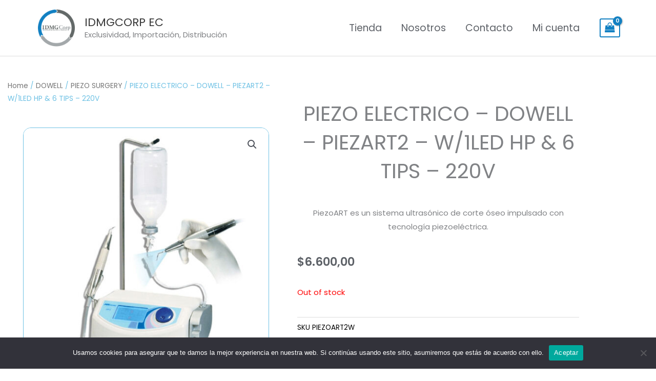

--- FILE ---
content_type: text/css
request_url: https://idmgcorp.com/wp-content/uploads/elementor/css/post-19808.css?ver=1768012234
body_size: 857
content:
.elementor-19808 .elementor-element.elementor-element-2b8bd09c{margin-top:30px;margin-bottom:0px;}.elementor-19808 .elementor-element.elementor-element-1c4d236f > .elementor-element-populated{padding:15px 15px 15px 15px;}.elementor-19808 .elementor-element.elementor-element-5a7df6fd > .elementor-widget-container{margin:0px 0px -20px 0px;}.elementor-19808 .elementor-element.elementor-element-5a7df6fd .woocommerce-breadcrumb{color:var( --e-global-color-primary );text-align:start;}.elementor-19808 .elementor-element.elementor-element-747d267e > .elementor-widget-container{margin:15px 15px 15px 15px;padding:15px 15px 15px 15px;}.woocommerce .elementor-19808 .elementor-element.elementor-element-747d267e .woocommerce-product-gallery__trigger + .woocommerce-product-gallery__wrapper,
				.woocommerce .elementor-19808 .elementor-element.elementor-element-747d267e .flex-viewport, .woocommerce .elementor-19808 .elementor-element.elementor-element-747d267e .flex-control-thumbs img{border-style:solid;border-width:1px 1px 1px 1px;border-color:#6EC1E4;}.woocommerce .elementor-19808 .elementor-element.elementor-element-747d267e .woocommerce-product-gallery__trigger + .woocommerce-product-gallery__wrapper,
					.woocommerce .elementor-19808 .elementor-element.elementor-element-747d267e .flex-viewport{border-radius:15px 15px 15px 15px;}.woocommerce .elementor-19808 .elementor-element.elementor-element-747d267e .flex-control-thumbs img{border-style:solid;border-width:1px 1px 1px 1px;border-color:#6EC1E4;border-radius:15px 15px 15px 15px;}.woocommerce .elementor-19808 .elementor-element.elementor-element-747d267e .flex-control-thumbs li{padding-right:calc(7px / 2);padding-left:calc(7px / 2);padding-bottom:7px;}.woocommerce .elementor-19808 .elementor-element.elementor-element-747d267e .flex-control-thumbs{margin-right:calc(-7px / 2);margin-left:calc(-7px / 2);}.elementor-19808 .elementor-element.elementor-element-51983be3 > .elementor-widget-container{margin:44px 0px 0px 0px;}.elementor-19808 .elementor-element.elementor-element-51983be3{text-align:center;}.elementor-19808 .elementor-element.elementor-element-46264a86{text-align:center;}.elementor-19808 .elementor-element.elementor-element-9a1b6f1 .cart button, .elementor-19808 .elementor-element.elementor-element-9a1b6f1 .cart .button{padding:20px 20px 20px 20px;background-color:var( --e-global-color-primary );transition:all 0.2s;}.elementor-19808 .elementor-element.elementor-element-9a1b6f1 .cart button:hover, .elementor-19808 .elementor-element.elementor-element-9a1b6f1 .cart .button:hover{background-color:var( --e-global-color-text );}.elementor-19808 .elementor-element.elementor-element-9a1b6f1{--button-spacing:10px;}.elementor-19808 .elementor-element.elementor-element-9a1b6f1 .quantity .qty{font-family:var( --e-global-typography-secondary-font-family ), Sans-serif;font-weight:var( --e-global-typography-secondary-font-weight );transition:all 0.2s;}.woocommerce .elementor-19808 .elementor-element.elementor-element-9a1b6f1 form.cart .variations{width:100%;margin-bottom:0px;}.woocommerce .elementor-19808 .elementor-element.elementor-element-9a1b6f1 form.cart table.variations tr th, .woocommerce .elementor-19808 .elementor-element.elementor-element-9a1b6f1 form.cart table.variations tr td{padding-top:calc( 0px/2 );padding-bottom:calc( 0px/2 );}.woocommerce .elementor-19808 .elementor-element.elementor-element-9a1b6f1 form.cart table.variations td.value select, .woocommerce div.product.elementor.elementor-19808 .elementor-element.elementor-element-9a1b6f1 form.cart table.variations td.value:before{font-family:var( --e-global-typography-secondary-font-family ), Sans-serif;font-weight:var( --e-global-typography-secondary-font-weight );}.elementor-19808 .elementor-element.elementor-element-28714713:not(.elementor-woo-meta--view-inline) .product_meta .detail-container:not(:last-child){padding-bottom:calc(6px/2);}.elementor-19808 .elementor-element.elementor-element-28714713:not(.elementor-woo-meta--view-inline) .product_meta .detail-container:not(:first-child){margin-top:calc(6px/2);}.elementor-19808 .elementor-element.elementor-element-28714713.elementor-woo-meta--view-inline .product_meta .detail-container{margin-right:calc(6px/2);margin-left:calc(6px/2);}.elementor-19808 .elementor-element.elementor-element-28714713.elementor-woo-meta--view-inline .product_meta{margin-right:calc(-6px/2);margin-left:calc(-6px/2);}body:not(.rtl) .elementor-19808 .elementor-element.elementor-element-28714713.elementor-woo-meta--view-inline .detail-container:after{right:calc( (-6px/2) + (-1px/2) );}body:not.rtl .elementor-19808 .elementor-element.elementor-element-28714713.elementor-woo-meta--view-inline .detail-container:after{left:calc( (-6px/2) - (1px/2) );}.elementor-19808 .elementor-element.elementor-element-28714713{color:#000000;}.elementor-19808 .elementor-element.elementor-element-28714713 a{color:var( --e-global-color-primary );}.elementor-19808 .elementor-element.elementor-element-17a341f8{transition:background 0.3s, border 0.3s, border-radius 0.3s, box-shadow 0.3s;padding:0px 20px 20px 20px;}.elementor-19808 .elementor-element.elementor-element-17a341f8 > .elementor-background-overlay{transition:background 0.3s, border-radius 0.3s, opacity 0.3s;}.elementor-19808 .elementor-element.elementor-element-1e6fbe5e:not(.elementor-motion-effects-element-type-background), .elementor-19808 .elementor-element.elementor-element-1e6fbe5e > .elementor-motion-effects-container > .elementor-motion-effects-layer{background-color:#DEDEDE;}.elementor-19808 .elementor-element.elementor-element-1e6fbe5e > .elementor-background-overlay{opacity:0.5;transition:background 0.3s, border-radius 0.3s, opacity 0.3s;}.elementor-19808 .elementor-element.elementor-element-1e6fbe5e{transition:background 0.3s, border 0.3s, border-radius 0.3s, box-shadow 0.3s;margin-top:30px;margin-bottom:30px;}.elementor-19808 .elementor-element.elementor-element-62497a3e.elementor-wc-products  ul.products{grid-column-gap:25px;grid-row-gap:40px;}.elementor-19808 .elementor-element.elementor-element-62497a3e.elementor-wc-products .attachment-woocommerce_thumbnail{border-style:solid;border-width:1px 1px 1px 1px;border-color:#6EC1E4;border-radius:15px 15px 15px 15px;margin-bottom:10px;}.elementor-19808 .elementor-element.elementor-element-62497a3e.elementor-wc-products ul.products li.product .woocommerce-loop-product__title{color:var( --e-global-color-secondary );margin-bottom:10px;}.elementor-19808 .elementor-element.elementor-element-62497a3e.elementor-wc-products ul.products li.product .woocommerce-loop-category__title{color:var( --e-global-color-secondary );margin-bottom:10px;}.woocommerce .elementor-19808 .elementor-element.elementor-element-62497a3e.elementor-wc-products .products > h2{text-align:center;}.elementor-19808 .elementor-element.elementor-element-62497a3e.elementor-wc-products ul.products li.product .star-rating{font-size:1em;margin-bottom:9px;}.elementor-19808 .elementor-element.elementor-element-62497a3e.elementor-wc-products ul.products li.product .price{color:var( --e-global-color-secondary );font-size:16px;}.elementor-19808 .elementor-element.elementor-element-62497a3e.elementor-wc-products ul.products li.product .price ins{color:var( --e-global-color-secondary );}.elementor-19808 .elementor-element.elementor-element-62497a3e.elementor-wc-products ul.products li.product .price ins .amount{color:var( --e-global-color-secondary );}.elementor-19808 .elementor-element.elementor-element-62497a3e.elementor-wc-products ul.products li.product .button{color:#FFFFFF00;background-color:#232B6000;font-size:1px;margin-top:2px;}.elementor-19808 .elementor-element.elementor-element-62497a3e.elementor-wc-products ul.products li.product .button:hover{color:#02010100;background-color:#0E122A00;}.elementor-19808 .elementor-element.elementor-element-62497a3e.elementor-wc-products ul.products li.product{border-radius:0px;}.elementor-19808 .elementor-element.elementor-element-62497a3e.elementor-wc-products ul.products li.product span.onsale{display:block;}@media(max-width:1024px){.elementor-19808 .elementor-element.elementor-element-62497a3e.elementor-wc-products  ul.products{grid-column-gap:20px;grid-row-gap:40px;}}@media(min-width:768px){.elementor-19808 .elementor-element.elementor-element-1c4d236f{width:50%;}.elementor-19808 .elementor-element.elementor-element-6be40aca{width:50%;}}@media(max-width:767px){.elementor-19808 .elementor-element.elementor-element-51983be3 > .elementor-widget-container{margin:0px 0px 0px 0px;}.elementor-19808 .elementor-element.elementor-element-62497a3e.elementor-wc-products  ul.products{grid-column-gap:20px;grid-row-gap:40px;}}/* Start custom CSS for woocommerce-product-add-to-cart, class: .elementor-element-9a1b6f1 */.woocommerce div.product form.cart .variations td, .woocommerce div.product form.cart .variations th {
    background: #FFF;
}/* End custom CSS */